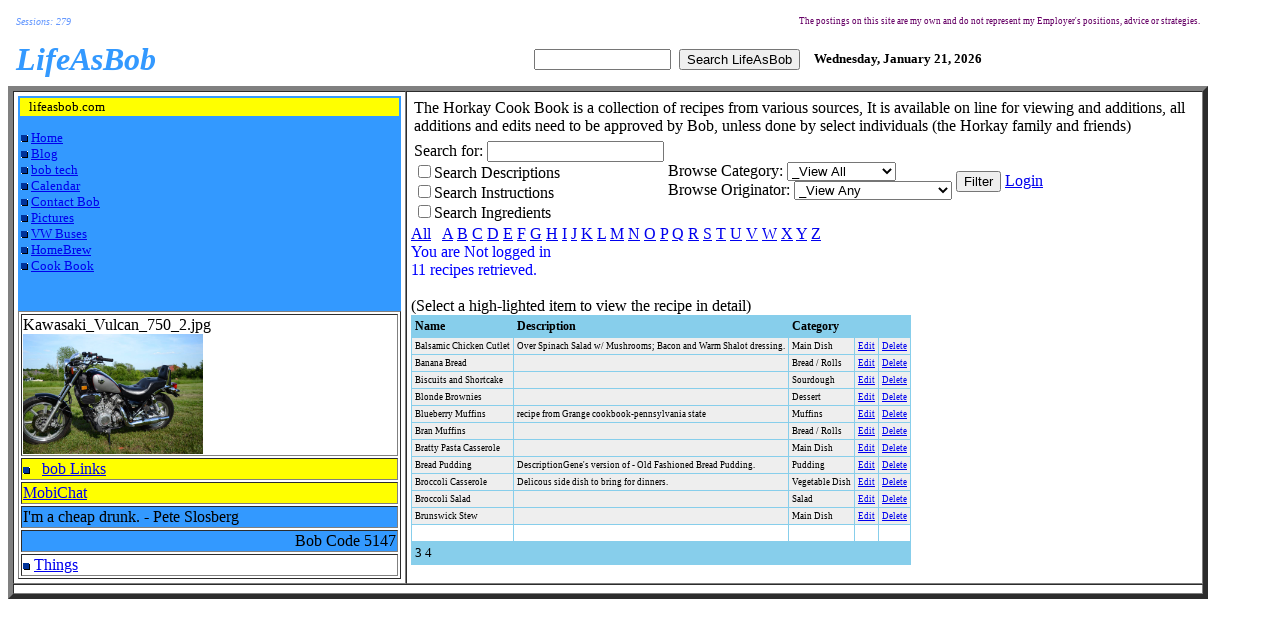

--- FILE ---
content_type: text/html; charset=utf-8
request_url: https://lifeasbob.com/Recipe/Default.aspx?rname=B
body_size: 7652
content:

<html xmlns="http://www.w3.org/1999/xhtml" >
<head id="Head1">
<link rel="SHORTCUT ICON" type="image/x-icon" href="http://www.lifeasbob.com/favicon.ico" />
<title>
	LifeAsBob - Horkay Cook Book
</title></head>
<body>
    <form method="post" action="./Default.aspx?rname=B" id="form1">
<div class="aspNetHidden">
<input type="hidden" name="__EVENTTARGET" id="__EVENTTARGET" value="" />
<input type="hidden" name="__EVENTARGUMENT" id="__EVENTARGUMENT" value="" />
<input type="hidden" name="__VIEWSTATE" id="__VIEWSTATE" value="/[base64]/vwFnG0ZzQnsI0wXH8//hynECml36Qpxm2dwO8w==" />
</div>

<script type="text/javascript">
//<![CDATA[
var theForm = document.forms['form1'];
if (!theForm) {
    theForm = document.form1;
}
function __doPostBack(eventTarget, eventArgument) {
    if (!theForm.onsubmit || (theForm.onsubmit() != false)) {
        theForm.__EVENTTARGET.value = eventTarget;
        theForm.__EVENTARGUMENT.value = eventArgument;
        theForm.submit();
    }
}
//]]>
</script>


<div class="aspNetHidden">

	<input type="hidden" name="__VIEWSTATEGENERATOR" id="__VIEWSTATEGENERATOR" value="D4D29D87" />
</div>
    <div>
			<table border="0" cellpadding="6" width="95%">
				<tr>
                    <td style="text-align:left"><span id="lblSessions" style="color: #6699FF; font-style: italic; font-family: Verdana; font-size: x-small">Sessions: 279</span></td>
				    <td colspan="2" align="right" style="height: 3px">
                        <span style="font-family: Stencil"><span style="color: #660066"><span style="font-size: 7pt;
                            font-family: Verdana">
    				    The postings on this site are my own and do not represent my Employer's positions, advice or strategies.</span> </span></span>
				    </td>
				</tr>
				<tr>
					<td style="white-space: nowrap" align="left" width="33%">
						<p align="left"><i> <font color="#3399ff" size="6" face="Verdana">
                                        <b>LifeAsBob</b>
								</font></i>
						</p>
					</td>
					<td width="33%" align="right">
                        <input type="text" id="q" name="q" size="15" onkeypress="return submitenter(this,event)" />&nbsp;
                        <input type="button" name="sa" value="Search LifeAsBob" onclick="SearchSite();" />  					
					</td>
					<td width="33%" align="left"><font face="Verdana" size="2"><b>
								<span id="lblTimeStamp">Wednesday, January 21, 2026</span>
							</b></font>
						<br/>
					</td>
				</tr>
			</table>
			<table align="left" border="5" cellspacing="0" width="95%" cellpadding="4">
				<tr>
					<td id="menuColumn" width="33%" valign="top" align="left">
											<table id="Table4" width="100%" bgcolor="#3399ff" border="0">
												<tr>
													<td bgcolor="#ffff00">
														<p align="left"><font face="Verdana" size="2"><b><font color="#ffff00">
                                                         <img id="Image1" src="../images/blank.gif" style="border-width:0px;height:5px;width:5px;" />
                                                        </font></b>lifeasbob.com</font></p>
													</td>
												</tr>
												<tr>
													<td valign="top" bgcolor="#3399ff">
														<p align="left"><font face="Verdana" size="1"><br/>
																	<!--
                                                                    <a href="http://edit.yahoo.com/config/send_webmesg?.target=BusTravelerKC&amp;.src=pg">
																		<img src="http://opi.yahoo.com/online?u=BusTravelerKC&amp;m=g&amp;t=2" border="0" alt="" /></a><br/>
																	<br/>
                                                                    -->
                                                                    <img id="Image2" src="../images/bul.gif" style="border-width:0px;height:7px;width:7px;" />
                                                                    </font><font size="2">
																	<a id="lnkMain" href="../Default.aspx">Home</a>
																	<br/>
                                                                    <img id="Image3" src="../images/bul.gif" style="border-width:0px;height:7px;width:7px;" />
																		<a id="lnkBlog" href="../BobsBlog/MainBlog.aspx">Blog</a>
																	<br/>
                                                                    <img id="Image4" src="../images/bul.gif" style="border-width:0px;height:7px;width:7px;" />
																	    <a id="lnkCode" href="../Code/Default.aspx">bob tech</a>
                													<br />
                                                                        <img id="Image5" src="../images/bul.gif" style="border-width:0px;height:7px;width:7px;" />
																		<a id="lnkCalendar" href="../Events/Calendar.aspx">Calendar</a>
																	<br/>
                                                                        <img id="Image6" src="../images/bul.gif" style="border-width:0px;height:7px;width:7px;" />
																	    <a id="lnkContact" href="../Contact.aspx">Contact Bob</a>
																	<br/>
                                                                        <img id="Image7" src="../images/bul.gif" style="border-width:0px;height:7px;width:7px;" />
																	    <a id="lnkPictures" href="../Camera/Default.aspx">Pictures</a>
                                                                    <br/>
                                                                        <img id="Image8" src="../images/bul.gif" style="border-width:0px;height:7px;width:7px;" />
																	    <a id="lnkBuses" href="../VWBuses/Default.aspx">VW Buses</a>
                                                                    <br/>
                                                                        <img id="Image9" src="../images/bul.gif" style="border-width:0px;height:7px;width:7px;" />
																	    <a id="lnkHomeBrew" href="../HomeBrew/Default.aspx">HomeBrew</a>
                                                                    <br/>
                                                                        <img id="Image10" src="../images/bul.gif" style="border-width:0px;height:7px;width:7px;" />
																	    <a id="lnkRecipe" href="Default.aspx">Cook Book</a>
                                                                    </font>
														</p>
														<p align="left">&nbsp;</p>
														</td>
												</tr>
												</table>
						<table align="left" border="1" width="100%">
							<tr>
								<td align="left">
								<p>
    								<span id="lblMasterPic">Kawasaki_Vulcan_750_2.jpg</span><br />
    								<a id="lnkPic" href="../Camera/Default.aspx?media_seriesid=176&amp;media_name=2631~Kawasaki_Vulcan_750_2.jpg"><img id="imgMasterPic" src="../Camera/Uploads/Series~176/2631~Kawasaki_Vulcan_750_2.jpg" align="absmiddle" style="height:120px;" /></a>
                                </p>
								</td>
							</tr>
							<tr>
							    <td valign="top" bgcolor="#ffff00">
                                <img id="Image11" src="../images/bul.gif" style="border-width:0px;height:7px;width:7px;" />
                                &nbsp;
								<a title="bob Links" href="/Links/default.asp">bob Links </a>
							    </td>
    						</tr>
    						<tr>
							    <td valign="top" bgcolor="#ffff00" height="20">
								    <a id="lnkRandom" href="http://www.LifeAsBob.com/Links/LaunchLink.aspx?LinkId=261&amp;linkurl=http://www.mobic.com/wwwboard/wwwboard.html" target="_new">MobiChat</a>
								</td>
      						</tr>
    						<tr>
							    <td valign="top" bgcolor="3399ff" >
								    <span id="txtBeerQuote">I'm a cheap drunk. - Pete Slosberg</span>
								</td>
      						</tr>
    						<tr> 
							    <td style="vertical-align:middle; background-color:#3399FF; text-align:right">
    								Bob Code
                                    <span id="lblBobCode">5147</span>
								</td>
      						</tr>
      						<tr>
      						    <td>
                                <!--
      						        <script type="text/javascript" src="http://feedjit.com/serve/?bc=ffffff&amp;tc=494949&amp;brd1=336699&amp;lnk=494949&amp;hc=336699&amp;ww=160"></script><noscript><a href="http://feedjit.com/">Feedjit Live Website Statistics</a></noscript>
      						    -->
                                    <img id="Image12" src="../images/bul.gif" style="border-width:0px;height:7px;width:7px;" />
                                    <a id="lnkThings" href="../BobThings/BobViewThings.aspx">Things</a>
                                </td>
      						</tr>
						</table>
					</td>

					<td id="contentColumn" width="67%" align="left" valign="top">
                        
<table>
		<tr>
			<td>The Horkay Cook Book is a collection of recipes from various sources, It is 
				available on line for viewing and additions, all additions and edits need to be 
				approved by Bob, unless done by select individuals (the Horkay family and 
				friends)</td>
		</tr>
	</table>
<table>
		<tr>
			<td>Search for:
				<input name="ctl00$MainContent$txtSearch" type="text" id="MainContent_txtSearch" /><br/>
				<input id="MainContent_chkDesc" type="checkbox" name="ctl00$MainContent$chkDesc" /><label for="MainContent_chkDesc">Search Descriptions</label><br/>
				<input id="MainContent_chkInstr" type="checkbox" name="ctl00$MainContent$chkInstr" /><label for="MainContent_chkInstr">Search Instructions</label><br/>
				<input id="MainContent_chkIngr" type="checkbox" name="ctl00$MainContent$chkIngr" /><label for="MainContent_chkIngr">Search Ingredients</label>
				</td>
			<td>Browse Category:&nbsp;<select name="ctl00$MainContent$cboRecCat" id="MainContent_cboRecCat">
	<option selected="selected" value="0">_View All</option>
	<option value="8">Bread / Rolls</option>
	<option value="6">Cookies</option>
	<option value="13">Dessert</option>
	<option value="14">Dip</option>
	<option value="3">Goulash</option>
	<option value="9">Main Dish</option>
	<option value="5">Muffins</option>
	<option value="11">Pies</option>
	<option value="7">Pudding</option>
	<option value="10">Salad</option>
	<option value="2">Sauce</option>
	<option value="15">Side Dish</option>
	<option value="1">Soup</option>
	<option value="12">Sourdough</option>
	<option value="4">Vegetable Dish</option>

</select><br/>
				Browse Originator:&nbsp;<select name="ctl00$MainContent$cboOrigin" id="MainContent_cboOrigin">
	<option selected="selected" value="_View Any">_View Any</option>
	<option value="Anita">Anita</option>
	<option value="Anita and Karl Juelch">Anita and Karl Juelch</option>
	<option value="Anita Juelch 2001">Anita Juelch 2001</option>
	<option value="Ann Fring">Ann Fring</option>
	<option value="Audrey&#39;s Kitchen">Audrey&#39;s Kitchen</option>
	<option value="Aunt Ida">Aunt Ida</option>
	<option value="Aunt Ida&#39;s ">Aunt Ida&#39;s </option>
	<option value="Bob&#39;s Kitchen">Bob&#39;s Kitchen</option>
	<option value="Carol Bulger">Carol Bulger</option>
	<option value="Claire&#39;s Kitchen">Claire&#39;s Kitchen</option>
	<option value="Dad">Dad</option>
	<option value="Elaine Rick">Elaine Rick</option>
	<option value="Elaine White">Elaine White</option>
	<option value="Gail Guadanino">Gail Guadanino</option>
	<option value="Gene&#39;s Kitchen">Gene&#39;s Kitchen</option>
	<option value="Ginger Wells - HPC">Ginger Wells - HPC</option>
	<option value="Horkay&#39;s Kitchen">Horkay&#39;s Kitchen</option>
	<option value="kathie Rudloff">kathie Rudloff</option>
	<option value="Kathy Rizzo">Kathy Rizzo</option>
	<option value="Kelly Scheetz DeJesus">Kelly Scheetz DeJesus</option>
	<option value="Lesley Galbraith">Lesley Galbraith</option>
	<option value="Linda Monastero">Linda Monastero</option>
	<option value="Liz Bartholomew">Liz Bartholomew</option>
	<option value="Nancy Beatty">Nancy Beatty</option>
	<option value="Nancy Brokaw">Nancy Brokaw</option>
	<option value="Nancy&#39;s Kitchen">Nancy&#39;s Kitchen</option>
	<option value="Pensey&#39;s Spices">Pensey&#39;s Spices</option>
	<option value="Rachael Ray">Rachael Ray</option>
	<option value="Sally&#39;s Kitchen">Sally&#39;s Kitchen</option>
	<option value="Susan&#39;s Kitchen">Susan&#39;s Kitchen</option>
	<option value="Susanne">Susanne</option>
	<option value="Ursula Kaplowitz">Ursula Kaplowitz</option>

</select>
				</td>
			<td>
				<input type="submit" name="ctl00$MainContent$cmdFilter" value="Filter" id="MainContent_cmdFilter" /></td>
			<td><a href="../UserMgmt/login.aspx?ReturnLink=../Recipe/Default.aspx">Login</a>
			</td>
		</tr>
	</table><a onmouseover="window.status='Sort by Letter'; return true;" onmouseout="window.status=''; return true;"
		href="Default.aspx">All</a>&nbsp;&nbsp; <a onmouseover="window.status='Sort by Letter'; return true;" onmouseout="window.status=''; return true;"
		href="Default.aspx?rname=A">A</a> <a onmouseover="window.status='Sort by Letter'; return true;" onmouseout="window.status=''; return true;"
		href="Default.aspx?rname=B">B</a> <a onmouseover="window.status='Sort by Letter'; return true;" onmouseout="window.status=''; return true;"
		href="Default.aspx?rname=C">C</a> <a onmouseover="window.status='Sort by Letter'; return true;" onmouseout="window.status=''; return true;"
		href="Default.aspx?rname=D">D</a> <a onmouseover="window.status='Sort by Letter'; return true;" onmouseout="window.status=''; return true;"
		href="Default.aspx?rname=E">E</a> <a onmouseover="window.status='Sort by Letter'; return true;" onmouseout="window.status=''; return true;"
		href="Default.aspx?rname=F">F</a> <a onmouseover="window.status='Sort by Letter'; return true;" onmouseout="window.status=''; return true;"
		href="Default.aspx?rname=G">G</a> <a onmouseover="window.status='Sort by Letter'; return true;" onmouseout="window.status=''; return true;"
		href="Default.aspx?rname=H">H</a> <a onmouseover="window.status='Sort by Letter'; return true;" onmouseout="window.status=''; return true;"
		href="Default.aspx?rname=I">I</a> <a onmouseover="window.status='Sort by Letter'; return true;" onmouseout="window.status=''; return true;"
		href="Default.aspx?rname=J">J</a> <a onmouseover="window.status='Sort by Letter'; return true;" onmouseout="window.status=''; return true;"
		href="Default.aspx?rname=K">K</a> <a onmouseover="window.status='Sort by Letter'; return true;" onmouseout="window.status=''; return true;"
		href="Default.aspx?rname=L">L</a> <a onmouseover="window.status='Sort by Letter'; return true;" onmouseout="window.status=''; return true;"
		href="Default.aspx?rname=M">M</a> <a onmouseover="window.status='Sort by Letter'; return true;" onmouseout="window.status=''; return true;"
		href="Default.aspx?rname=N">N</a> <a onmouseover="window.status='Sort by Letter'; return true;" onmouseout="window.status=''; return true;"
		href="Default.aspx?rname=O">O</a> <a onmouseover="window.status='Sort by Letter'; return true;" onmouseout="window.status=''; return true;"
		href="Default.aspx?rname=P">P</a> <a onmouseover="window.status='Sort by Letter'; return true;" onmouseout="window.status=''; return true;"
		href="Default.aspx?rname=Q">Q</a> <a onmouseover="window.status='Sort by Letter'; return true;" onmouseout="window.status=''; return true;"
		href="Default.aspx?rname=R">R</a> <a onmouseover="window.status='Sort by Letter'; return true;" onmouseout="window.status=''; return true;"
		href="Default.aspx?rname=S">S</a> <a onmouseover="window.status='Sort by Letter'; return true;" onmouseout="window.status=''; return true;"
		href="Default.aspx?rname=T">T</a> <a onmouseover="window.status='Sort by Letter'; return true;" onmouseout="window.status=''; return true;"
		href="Default.aspx?rname=U">U</a> <a onmouseover="window.status='Sort by Letter'; return true;" onmouseout="window.status=''; return true;"
		href="Default.aspx?rname=V">V</a> <a onmouseover="window.status='Sort by Letter'; return true;" onmouseout="window.status=''; return true;"
		href="Default.aspx?rname=W">W</a> <a onmouseover="window.status='Sort by Letter'; return true;" onmouseout="window.status=''; return true;"
		href="Default.aspx?rname=X">X</a> <a onmouseover="window.status='Sort by Letter'; return true;" onmouseout="window.status=''; return true;"
		href="Default.aspx?rname=Y">Y</a> <a onmouseover="window.status='Sort by Letter'; return true;" onmouseout="window.status=''; return true;"
		href="Default.aspx?rname=Z">Z</a> 
<br/>

<span id="MainContent_lblResults" style="color:Blue;">You are Not logged in<br/>11 recipes retrieved.</span><br/><br/>(Select 
a high-lighted item to view the recipe in detail) <br />
<table cellspacing="0" cellpadding="3" rules="all" id="MainContent_grdRecipes" style="border-color:SkyBlue;border-width:1px;border-style:Solid;font-family:verdana;font-size:XX-Small;border-collapse:collapse;">
	<tr style="background-color:SkyBlue;font-size:9pt;font-weight:bold;">
		<td>Name</td><td>Description</td><td>Category</td><td>&nbsp;</td><td>&nbsp;</td>
	</tr><tr onclick="javascript:__doPostBack(&#39;ctl00$MainContent$grdRecipes$ctl03$ctl00&#39;,&#39;&#39;)" style="background-color:#EEEEEE;">
		<td onmouseout="this.style.backgroundColor=&quot;#DDDDDD&quot;" onmouseover="this.style.cursor=&#39;hand&#39;;this.style.backgroundColor=&#39;Aqua&#39;">Balsamic Chicken Cutlet</td><td onmouseout="this.style.backgroundColor=&quot;#DDDDDD&quot;" onmouseover="this.style.cursor=&#39;hand&#39;;this.style.backgroundColor=&#39;Aqua&#39;">Over Spinach Salad w/ Mushrooms; Bacon and Warm Shalot dressing.</td><td onmouseout="this.style.backgroundColor=&quot;#DDDDDD&quot;" onmouseover="this.style.cursor=&#39;hand&#39;;this.style.backgroundColor=&#39;Aqua&#39;" style="white-space:nowrap;">
					<span id="MainContent_grdRecipes_lblCategory_0">Main Dish</span>
				</td><td onmouseout="this.style.backgroundColor=&quot;#DDDDDD&quot;" onmouseover="this.style.cursor=&#39;hand&#39;;this.style.backgroundColor=&#39;Aqua&#39;"><a href="javascript:__doPostBack(&#39;ctl00$MainContent$grdRecipes$ctl03$ctl01&#39;,&#39;&#39;)">Edit</a></td><td title="Delete this row" onclick="return confirm(&#39;Do you really want to delete this row?&#39;);" onmouseout="this.style.backgroundColor=&quot;#DDDDDD&quot;" onmouseover="this.style.cursor=&#39;hand&#39;;this.style.backgroundColor=&#39;Aqua&#39;"><a href="javascript:__doPostBack(&#39;ctl00$MainContent$grdRecipes$ctl03$ctl02&#39;,&#39;&#39;)">Delete</a></td>
	</tr><tr onclick="javascript:__doPostBack(&#39;ctl00$MainContent$grdRecipes$ctl04$ctl00&#39;,&#39;&#39;)" style="background-color:#EEEEEE;">
		<td onmouseout="this.style.backgroundColor=&quot;#DDDDDD&quot;" onmouseover="this.style.cursor=&#39;hand&#39;;this.style.backgroundColor=&#39;Aqua&#39;">Banana Bread</td><td onmouseout="this.style.backgroundColor=&quot;#DDDDDD&quot;" onmouseover="this.style.cursor=&#39;hand&#39;;this.style.backgroundColor=&#39;Aqua&#39;">&nbsp;</td><td onmouseout="this.style.backgroundColor=&quot;#DDDDDD&quot;" onmouseover="this.style.cursor=&#39;hand&#39;;this.style.backgroundColor=&#39;Aqua&#39;" style="white-space:nowrap;">
					<span id="MainContent_grdRecipes_lblCategory_1">Bread / Rolls</span>
				</td><td onmouseout="this.style.backgroundColor=&quot;#DDDDDD&quot;" onmouseover="this.style.cursor=&#39;hand&#39;;this.style.backgroundColor=&#39;Aqua&#39;"><a href="javascript:__doPostBack(&#39;ctl00$MainContent$grdRecipes$ctl04$ctl01&#39;,&#39;&#39;)">Edit</a></td><td title="Delete this row" onclick="return confirm(&#39;Do you really want to delete this row?&#39;);" onmouseout="this.style.backgroundColor=&quot;#DDDDDD&quot;" onmouseover="this.style.cursor=&#39;hand&#39;;this.style.backgroundColor=&#39;Aqua&#39;"><a href="javascript:__doPostBack(&#39;ctl00$MainContent$grdRecipes$ctl04$ctl02&#39;,&#39;&#39;)">Delete</a></td>
	</tr><tr onclick="javascript:__doPostBack(&#39;ctl00$MainContent$grdRecipes$ctl05$ctl00&#39;,&#39;&#39;)" style="background-color:#EEEEEE;">
		<td onmouseout="this.style.backgroundColor=&quot;#DDDDDD&quot;" onmouseover="this.style.cursor=&#39;hand&#39;;this.style.backgroundColor=&#39;Aqua&#39;">Biscuits and Shortcake</td><td onmouseout="this.style.backgroundColor=&quot;#DDDDDD&quot;" onmouseover="this.style.cursor=&#39;hand&#39;;this.style.backgroundColor=&#39;Aqua&#39;">&nbsp;</td><td onmouseout="this.style.backgroundColor=&quot;#DDDDDD&quot;" onmouseover="this.style.cursor=&#39;hand&#39;;this.style.backgroundColor=&#39;Aqua&#39;" style="white-space:nowrap;">
					<span id="MainContent_grdRecipes_lblCategory_2">Sourdough</span>
				</td><td onmouseout="this.style.backgroundColor=&quot;#DDDDDD&quot;" onmouseover="this.style.cursor=&#39;hand&#39;;this.style.backgroundColor=&#39;Aqua&#39;"><a href="javascript:__doPostBack(&#39;ctl00$MainContent$grdRecipes$ctl05$ctl01&#39;,&#39;&#39;)">Edit</a></td><td title="Delete this row" onclick="return confirm(&#39;Do you really want to delete this row?&#39;);" onmouseout="this.style.backgroundColor=&quot;#DDDDDD&quot;" onmouseover="this.style.cursor=&#39;hand&#39;;this.style.backgroundColor=&#39;Aqua&#39;"><a href="javascript:__doPostBack(&#39;ctl00$MainContent$grdRecipes$ctl05$ctl02&#39;,&#39;&#39;)">Delete</a></td>
	</tr><tr onclick="javascript:__doPostBack(&#39;ctl00$MainContent$grdRecipes$ctl06$ctl00&#39;,&#39;&#39;)" style="background-color:#EEEEEE;">
		<td onmouseout="this.style.backgroundColor=&quot;#DDDDDD&quot;" onmouseover="this.style.cursor=&#39;hand&#39;;this.style.backgroundColor=&#39;Aqua&#39;">Blonde Brownies</td><td onmouseout="this.style.backgroundColor=&quot;#DDDDDD&quot;" onmouseover="this.style.cursor=&#39;hand&#39;;this.style.backgroundColor=&#39;Aqua&#39;">&nbsp;</td><td onmouseout="this.style.backgroundColor=&quot;#DDDDDD&quot;" onmouseover="this.style.cursor=&#39;hand&#39;;this.style.backgroundColor=&#39;Aqua&#39;" style="white-space:nowrap;">
					<span id="MainContent_grdRecipes_lblCategory_3">Dessert</span>
				</td><td onmouseout="this.style.backgroundColor=&quot;#DDDDDD&quot;" onmouseover="this.style.cursor=&#39;hand&#39;;this.style.backgroundColor=&#39;Aqua&#39;"><a href="javascript:__doPostBack(&#39;ctl00$MainContent$grdRecipes$ctl06$ctl01&#39;,&#39;&#39;)">Edit</a></td><td title="Delete this row" onclick="return confirm(&#39;Do you really want to delete this row?&#39;);" onmouseout="this.style.backgroundColor=&quot;#DDDDDD&quot;" onmouseover="this.style.cursor=&#39;hand&#39;;this.style.backgroundColor=&#39;Aqua&#39;"><a href="javascript:__doPostBack(&#39;ctl00$MainContent$grdRecipes$ctl06$ctl02&#39;,&#39;&#39;)">Delete</a></td>
	</tr><tr onclick="javascript:__doPostBack(&#39;ctl00$MainContent$grdRecipes$ctl07$ctl00&#39;,&#39;&#39;)" style="background-color:#EEEEEE;">
		<td onmouseout="this.style.backgroundColor=&quot;#DDDDDD&quot;" onmouseover="this.style.cursor=&#39;hand&#39;;this.style.backgroundColor=&#39;Aqua&#39;">Blueberry Muffins</td><td onmouseout="this.style.backgroundColor=&quot;#DDDDDD&quot;" onmouseover="this.style.cursor=&#39;hand&#39;;this.style.backgroundColor=&#39;Aqua&#39;">recipe from Grange cookbook-pennsylvania state</td><td onmouseout="this.style.backgroundColor=&quot;#DDDDDD&quot;" onmouseover="this.style.cursor=&#39;hand&#39;;this.style.backgroundColor=&#39;Aqua&#39;" style="white-space:nowrap;">
					<span id="MainContent_grdRecipes_lblCategory_4">Muffins</span>
				</td><td onmouseout="this.style.backgroundColor=&quot;#DDDDDD&quot;" onmouseover="this.style.cursor=&#39;hand&#39;;this.style.backgroundColor=&#39;Aqua&#39;"><a href="javascript:__doPostBack(&#39;ctl00$MainContent$grdRecipes$ctl07$ctl01&#39;,&#39;&#39;)">Edit</a></td><td title="Delete this row" onclick="return confirm(&#39;Do you really want to delete this row?&#39;);" onmouseout="this.style.backgroundColor=&quot;#DDDDDD&quot;" onmouseover="this.style.cursor=&#39;hand&#39;;this.style.backgroundColor=&#39;Aqua&#39;"><a href="javascript:__doPostBack(&#39;ctl00$MainContent$grdRecipes$ctl07$ctl02&#39;,&#39;&#39;)">Delete</a></td>
	</tr><tr onclick="javascript:__doPostBack(&#39;ctl00$MainContent$grdRecipes$ctl08$ctl00&#39;,&#39;&#39;)" style="background-color:#EEEEEE;">
		<td onmouseout="this.style.backgroundColor=&quot;#DDDDDD&quot;" onmouseover="this.style.cursor=&#39;hand&#39;;this.style.backgroundColor=&#39;Aqua&#39;">Bran Muffins</td><td onmouseout="this.style.backgroundColor=&quot;#DDDDDD&quot;" onmouseover="this.style.cursor=&#39;hand&#39;;this.style.backgroundColor=&#39;Aqua&#39;">&nbsp;</td><td onmouseout="this.style.backgroundColor=&quot;#DDDDDD&quot;" onmouseover="this.style.cursor=&#39;hand&#39;;this.style.backgroundColor=&#39;Aqua&#39;" style="white-space:nowrap;">
					<span id="MainContent_grdRecipes_lblCategory_5">Bread / Rolls</span>
				</td><td onmouseout="this.style.backgroundColor=&quot;#DDDDDD&quot;" onmouseover="this.style.cursor=&#39;hand&#39;;this.style.backgroundColor=&#39;Aqua&#39;"><a href="javascript:__doPostBack(&#39;ctl00$MainContent$grdRecipes$ctl08$ctl01&#39;,&#39;&#39;)">Edit</a></td><td title="Delete this row" onclick="return confirm(&#39;Do you really want to delete this row?&#39;);" onmouseout="this.style.backgroundColor=&quot;#DDDDDD&quot;" onmouseover="this.style.cursor=&#39;hand&#39;;this.style.backgroundColor=&#39;Aqua&#39;"><a href="javascript:__doPostBack(&#39;ctl00$MainContent$grdRecipes$ctl08$ctl02&#39;,&#39;&#39;)">Delete</a></td>
	</tr><tr onclick="javascript:__doPostBack(&#39;ctl00$MainContent$grdRecipes$ctl09$ctl00&#39;,&#39;&#39;)" style="background-color:#EEEEEE;">
		<td onmouseout="this.style.backgroundColor=&quot;#DDDDDD&quot;" onmouseover="this.style.cursor=&#39;hand&#39;;this.style.backgroundColor=&#39;Aqua&#39;">Bratty Pasta Casserole</td><td onmouseout="this.style.backgroundColor=&quot;#DDDDDD&quot;" onmouseover="this.style.cursor=&#39;hand&#39;;this.style.backgroundColor=&#39;Aqua&#39;">&nbsp;</td><td onmouseout="this.style.backgroundColor=&quot;#DDDDDD&quot;" onmouseover="this.style.cursor=&#39;hand&#39;;this.style.backgroundColor=&#39;Aqua&#39;" style="white-space:nowrap;">
					<span id="MainContent_grdRecipes_lblCategory_6">Main Dish</span>
				</td><td onmouseout="this.style.backgroundColor=&quot;#DDDDDD&quot;" onmouseover="this.style.cursor=&#39;hand&#39;;this.style.backgroundColor=&#39;Aqua&#39;"><a href="javascript:__doPostBack(&#39;ctl00$MainContent$grdRecipes$ctl09$ctl01&#39;,&#39;&#39;)">Edit</a></td><td title="Delete this row" onclick="return confirm(&#39;Do you really want to delete this row?&#39;);" onmouseout="this.style.backgroundColor=&quot;#DDDDDD&quot;" onmouseover="this.style.cursor=&#39;hand&#39;;this.style.backgroundColor=&#39;Aqua&#39;"><a href="javascript:__doPostBack(&#39;ctl00$MainContent$grdRecipes$ctl09$ctl02&#39;,&#39;&#39;)">Delete</a></td>
	</tr><tr onclick="javascript:__doPostBack(&#39;ctl00$MainContent$grdRecipes$ctl10$ctl00&#39;,&#39;&#39;)" style="background-color:#EEEEEE;">
		<td onmouseout="this.style.backgroundColor=&quot;#DDDDDD&quot;" onmouseover="this.style.cursor=&#39;hand&#39;;this.style.backgroundColor=&#39;Aqua&#39;">Bread Pudding</td><td onmouseout="this.style.backgroundColor=&quot;#DDDDDD&quot;" onmouseover="this.style.cursor=&#39;hand&#39;;this.style.backgroundColor=&#39;Aqua&#39;">DescriptionGene's version of - Old Fashioned Bread Pudding.</td><td onmouseout="this.style.backgroundColor=&quot;#DDDDDD&quot;" onmouseover="this.style.cursor=&#39;hand&#39;;this.style.backgroundColor=&#39;Aqua&#39;" style="white-space:nowrap;">
					<span id="MainContent_grdRecipes_lblCategory_7">Pudding</span>
				</td><td onmouseout="this.style.backgroundColor=&quot;#DDDDDD&quot;" onmouseover="this.style.cursor=&#39;hand&#39;;this.style.backgroundColor=&#39;Aqua&#39;"><a href="javascript:__doPostBack(&#39;ctl00$MainContent$grdRecipes$ctl10$ctl01&#39;,&#39;&#39;)">Edit</a></td><td title="Delete this row" onclick="return confirm(&#39;Do you really want to delete this row?&#39;);" onmouseout="this.style.backgroundColor=&quot;#DDDDDD&quot;" onmouseover="this.style.cursor=&#39;hand&#39;;this.style.backgroundColor=&#39;Aqua&#39;"><a href="javascript:__doPostBack(&#39;ctl00$MainContent$grdRecipes$ctl10$ctl02&#39;,&#39;&#39;)">Delete</a></td>
	</tr><tr onclick="javascript:__doPostBack(&#39;ctl00$MainContent$grdRecipes$ctl11$ctl00&#39;,&#39;&#39;)" style="background-color:#EEEEEE;">
		<td onmouseout="this.style.backgroundColor=&quot;#DDDDDD&quot;" onmouseover="this.style.cursor=&#39;hand&#39;;this.style.backgroundColor=&#39;Aqua&#39;">Broccoli Casserole</td><td onmouseout="this.style.backgroundColor=&quot;#DDDDDD&quot;" onmouseover="this.style.cursor=&#39;hand&#39;;this.style.backgroundColor=&#39;Aqua&#39;">Delicous side dish to bring for dinners.</td><td onmouseout="this.style.backgroundColor=&quot;#DDDDDD&quot;" onmouseover="this.style.cursor=&#39;hand&#39;;this.style.backgroundColor=&#39;Aqua&#39;" style="white-space:nowrap;">
					<span id="MainContent_grdRecipes_lblCategory_8">Vegetable Dish</span>
				</td><td onmouseout="this.style.backgroundColor=&quot;#DDDDDD&quot;" onmouseover="this.style.cursor=&#39;hand&#39;;this.style.backgroundColor=&#39;Aqua&#39;"><a href="javascript:__doPostBack(&#39;ctl00$MainContent$grdRecipes$ctl11$ctl01&#39;,&#39;&#39;)">Edit</a></td><td title="Delete this row" onclick="return confirm(&#39;Do you really want to delete this row?&#39;);" onmouseout="this.style.backgroundColor=&quot;#DDDDDD&quot;" onmouseover="this.style.cursor=&#39;hand&#39;;this.style.backgroundColor=&#39;Aqua&#39;"><a href="javascript:__doPostBack(&#39;ctl00$MainContent$grdRecipes$ctl11$ctl02&#39;,&#39;&#39;)">Delete</a></td>
	</tr><tr onclick="javascript:__doPostBack(&#39;ctl00$MainContent$grdRecipes$ctl12$ctl00&#39;,&#39;&#39;)" style="background-color:#EEEEEE;">
		<td onmouseout="this.style.backgroundColor=&quot;#DDDDDD&quot;" onmouseover="this.style.cursor=&#39;hand&#39;;this.style.backgroundColor=&#39;Aqua&#39;">Broccoli Salad</td><td onmouseout="this.style.backgroundColor=&quot;#DDDDDD&quot;" onmouseover="this.style.cursor=&#39;hand&#39;;this.style.backgroundColor=&#39;Aqua&#39;">&nbsp;</td><td onmouseout="this.style.backgroundColor=&quot;#DDDDDD&quot;" onmouseover="this.style.cursor=&#39;hand&#39;;this.style.backgroundColor=&#39;Aqua&#39;" style="white-space:nowrap;">
					<span id="MainContent_grdRecipes_lblCategory_9">Salad</span>
				</td><td onmouseout="this.style.backgroundColor=&quot;#DDDDDD&quot;" onmouseover="this.style.cursor=&#39;hand&#39;;this.style.backgroundColor=&#39;Aqua&#39;"><a href="javascript:__doPostBack(&#39;ctl00$MainContent$grdRecipes$ctl12$ctl01&#39;,&#39;&#39;)">Edit</a></td><td title="Delete this row" onclick="return confirm(&#39;Do you really want to delete this row?&#39;);" onmouseout="this.style.backgroundColor=&quot;#DDDDDD&quot;" onmouseover="this.style.cursor=&#39;hand&#39;;this.style.backgroundColor=&#39;Aqua&#39;"><a href="javascript:__doPostBack(&#39;ctl00$MainContent$grdRecipes$ctl12$ctl02&#39;,&#39;&#39;)">Delete</a></td>
	</tr><tr onclick="javascript:__doPostBack(&#39;ctl00$MainContent$grdRecipes$ctl13$ctl00&#39;,&#39;&#39;)" style="background-color:#EEEEEE;">
		<td onmouseout="this.style.backgroundColor=&quot;#DDDDDD&quot;" onmouseover="this.style.cursor=&#39;hand&#39;;this.style.backgroundColor=&#39;Aqua&#39;">Brunswick Stew</td><td onmouseout="this.style.backgroundColor=&quot;#DDDDDD&quot;" onmouseover="this.style.cursor=&#39;hand&#39;;this.style.backgroundColor=&#39;Aqua&#39;">&nbsp;</td><td onmouseout="this.style.backgroundColor=&quot;#DDDDDD&quot;" onmouseover="this.style.cursor=&#39;hand&#39;;this.style.backgroundColor=&#39;Aqua&#39;" style="white-space:nowrap;">
					<span id="MainContent_grdRecipes_lblCategory_10">Main Dish</span>
				</td><td onmouseout="this.style.backgroundColor=&quot;#DDDDDD&quot;" onmouseover="this.style.cursor=&#39;hand&#39;;this.style.backgroundColor=&#39;Aqua&#39;"><a href="javascript:__doPostBack(&#39;ctl00$MainContent$grdRecipes$ctl13$ctl01&#39;,&#39;&#39;)">Edit</a></td><td title="Delete this row" onclick="return confirm(&#39;Do you really want to delete this row?&#39;);" onmouseout="this.style.backgroundColor=&quot;#DDDDDD&quot;" onmouseover="this.style.cursor=&#39;hand&#39;;this.style.backgroundColor=&#39;Aqua&#39;"><a href="javascript:__doPostBack(&#39;ctl00$MainContent$grdRecipes$ctl13$ctl02&#39;,&#39;&#39;)">Delete</a></td>
	</tr><tr>
		<td>&nbsp;</td><td>&nbsp;</td><td>&nbsp;</td><td>&nbsp;</td><td>&nbsp;</td>
	</tr><tr style="background-color:SkyBlue;font-family:webdings;font-size:10pt;">
		<td colspan="5"><span>3</span>&nbsp;<span>4</span></td>
	</tr>
</table>

					
					</td>

				</tr>
				<tr>
					<td colspan="2">
                                                
                        

					</td>
				</tr>
			</table>        
        
    </div>
    <script type="text/javascript">
        // Function retrieved from: http://cass- hacks.com/articles/code/js_url_encode_decode/   
        function URLEncode(clearString) {
            var output = '';
            var x = 0;
            clearString = clearString.toString();
            var regex = /(^[a-zA-Z0-9_.]*)/;
            while (x < clearString.length) {
                var match = regex.exec(clearString.substr(x));
                if (match != null && match.length > 1 && match[1] != '') {
                    output += match[1];
                    x += match[1].length;
                } else {
                    if (clearString[x] == ' ')
                        output += '+';
                    else {
                        var charCode = clearString.charCodeAt(x);
                        var hexVal = charCode.toString(16);
                        output += '%' + (hexVal.length < 2 ? '0' : '') + hexVal.toUpperCase();
                    }
                    x++;
                }
            }
            return output;
        }
        // Retrieved from: http://www.htmlcodetutorial.com/forms/index_famsupp_157.html   
        function SubmitOnEnter(myfield, e) {
            var keycode;
            if (window.event)
                keycode = window.event.keyCode;
            else if (e)
                keycode = e.which;
            else
                return true;
            if (keycode == 13) {
                SearchSite();
                return false;
            }
            else
                return true;
        }
        function SearchSite() {
            document.location.href = 'https://www.lifeasbob.com/SearchResults.aspx?cx=002008443492709312896%3Abxirmyphx8e&cof=FORID%3A11&ie=UTF-8&q=' +
URLEncode(document.getElementById('q').value) + '&sa=Search';
        }  
    </script>      
<!-- Global site tag (gtag.js) - Google Analytics -->
<script type="text/javascript" src="https://www.googletagmanager.com/gtag/js?id=G-FRJQ88TDFW" async></script>
<script type="text/javascript">
    window.dataLayer = window.dataLayer || [];
    function gtag() { dataLayer.push(arguments); }
    gtag('js', new Date());

    gtag('config', 'G-FRJQ88TDFW');
</script>

    </form>
</body>
</html>
